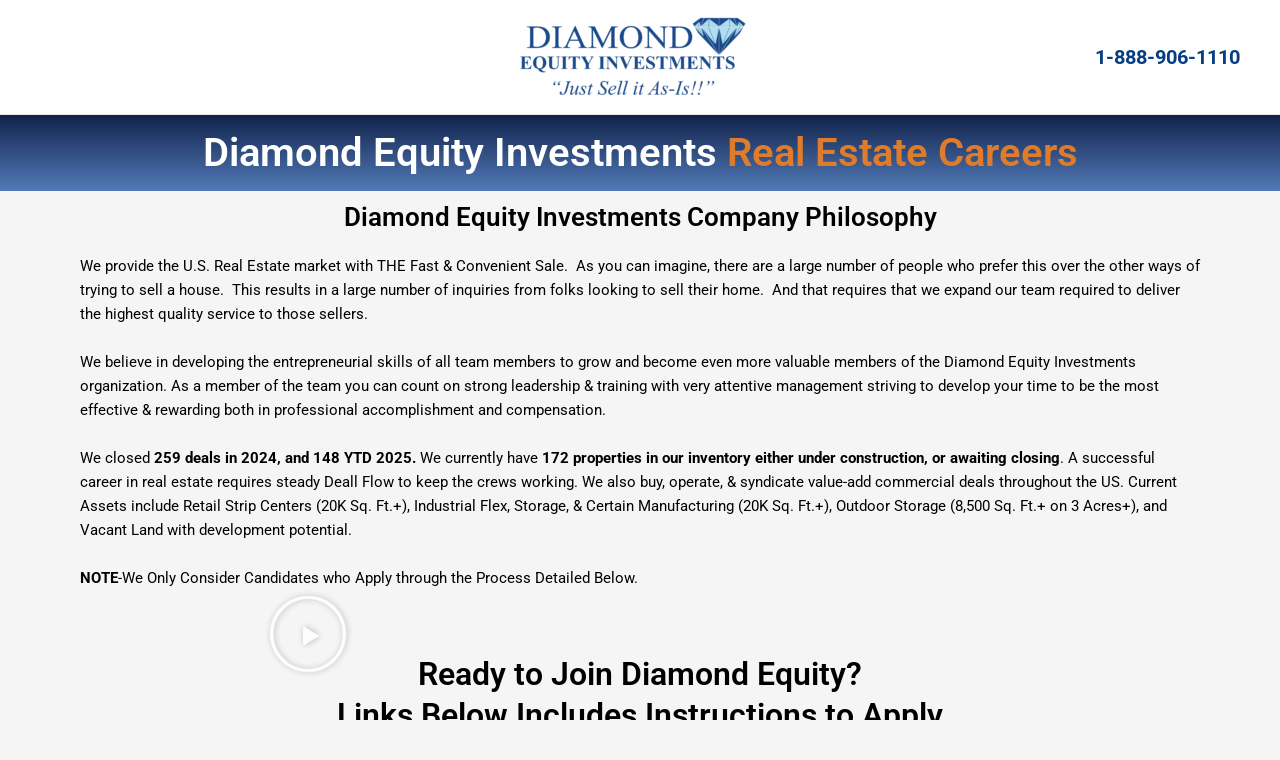

--- FILE ---
content_type: text/css
request_url: https://careers.diamondequity.com/wp-content/uploads/elementor/css/post-11.css?ver=1767936161
body_size: 346
content:
.elementor-11 .elementor-element.elementor-element-422aafc:not(.elementor-motion-effects-element-type-background), .elementor-11 .elementor-element.elementor-element-422aafc > .elementor-motion-effects-container > .elementor-motion-effects-layer{background-color:transparent;background-image:linear-gradient(180deg, #11234B 0%, #537BB9 100%);}.elementor-11 .elementor-element.elementor-element-422aafc{transition:background 0.3s, border 0.3s, border-radius 0.3s, box-shadow 0.3s;margin-top:0px;margin-bottom:0px;padding:0px 0px 0px 0px;}.elementor-11 .elementor-element.elementor-element-422aafc > .elementor-background-overlay{transition:background 0.3s, border-radius 0.3s, opacity 0.3s;}.elementor-widget-heading .elementor-heading-title{font-family:var( --e-global-typography-primary-font-family ), Sans-serif;font-weight:var( --e-global-typography-primary-font-weight );color:var( --e-global-color-primary );}.elementor-11 .elementor-element.elementor-element-ff8a9b6 > .elementor-widget-container{margin:0px 0px 0px 0px;}.elementor-11 .elementor-element.elementor-element-ff8a9b6{text-align:center;}.elementor-11 .elementor-element.elementor-element-ff8a9b6 .elementor-heading-title{font-family:"Roboto", Sans-serif;font-size:40px;font-weight:600;color:#FFFFFF;}.elementor-11 .elementor-element.elementor-element-324cf65 > .elementor-widget-container{margin:0px 0px 0px 0px;}.elementor-11 .elementor-element.elementor-element-324cf65{text-align:center;}.elementor-11 .elementor-element.elementor-element-324cf65 .elementor-heading-title{font-family:"Roboto", Sans-serif;font-weight:600;color:#000000;}.elementor-widget-text-editor{font-family:var( --e-global-typography-text-font-family ), Sans-serif;font-weight:var( --e-global-typography-text-font-weight );color:var( --e-global-color-text );}.elementor-widget-text-editor.elementor-drop-cap-view-stacked .elementor-drop-cap{background-color:var( --e-global-color-primary );}.elementor-widget-text-editor.elementor-drop-cap-view-framed .elementor-drop-cap, .elementor-widget-text-editor.elementor-drop-cap-view-default .elementor-drop-cap{color:var( --e-global-color-primary );border-color:var( --e-global-color-primary );}.elementor-11 .elementor-element.elementor-element-546ecf0{color:#000000;}.elementor-11 .elementor-element.elementor-element-c884086 .elementor-wrapper{--video-aspect-ratio:1.77777;}.elementor-11 .elementor-element.elementor-element-c884086 .elementor-custom-embed-play i{font-size:80px;}.elementor-11 .elementor-element.elementor-element-c884086 .elementor-custom-embed-play svg{width:80px;height:80px;}.elementor-11 .elementor-element.elementor-element-9abb57a{text-align:center;}.elementor-11 .elementor-element.elementor-element-9abb57a .elementor-heading-title{color:#000000;}.elementor-11 .elementor-element.elementor-element-628f2a5{color:#000000;}.elementor-11 .elementor-element.elementor-element-7bec957{color:#000000;}.elementor-11 .elementor-element.elementor-element-4ebb339{color:#000000;}.elementor-11 .elementor-element.elementor-element-6044810{color:#000000;}.elementor-11 .elementor-element.elementor-element-ae94385{text-align:center;}.elementor-11 .elementor-element.elementor-element-ae94385 .elementor-heading-title{color:#000000;}.elementor-11 .elementor-element.elementor-element-e19ec9f{color:#000000;}.elementor-11 .elementor-element.elementor-element-b87f4de:not(.elementor-motion-effects-element-type-background), .elementor-11 .elementor-element.elementor-element-b87f4de > .elementor-motion-effects-container > .elementor-motion-effects-layer{background-color:transparent;background-image:linear-gradient(180deg, #11234B 0%, #537BB9 100%);}.elementor-11 .elementor-element.elementor-element-b87f4de{transition:background 0.3s, border 0.3s, border-radius 0.3s, box-shadow 0.3s;margin-top:0px;margin-bottom:0px;padding:20px 0px 20px 0px;}.elementor-11 .elementor-element.elementor-element-b87f4de > .elementor-background-overlay{transition:background 0.3s, border-radius 0.3s, opacity 0.3s;}.elementor-11 .elementor-element.elementor-element-40ce583 .elementor-heading-title{color:#FFFFFF;}.elementor-11 .elementor-element.elementor-element-b7b7173 .elementor-heading-title{color:#FFFFFF;}@media(min-width:768px){.elementor-11 .elementor-element.elementor-element-7d14bc2{width:19.999%;}.elementor-11 .elementor-element.elementor-element-2c86d46{width:59.665%;}.elementor-11 .elementor-element.elementor-element-f6404fc{width:20%;}}